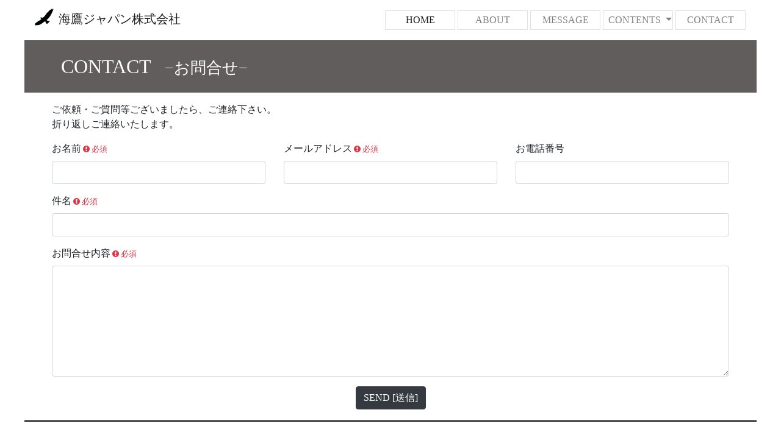

--- FILE ---
content_type: text/html
request_url: https://kaiyo-japan.com/contact.html
body_size: 2501
content:
<!doctype html>
<html lang="ja">

<head>
	<meta charset="utf-8">
	<meta name="viewport" content="width=device-width, initial-scale=1.0">
	<meta name="description" content="">
	<meta name="keywords" content="日用品事業,商品開発事業,不動産">
	<meta name="author" content="海鷹ジャパン株式会社">
	<meta property="og:title" content="KAIYO JAPAN">
	<meta property="og:image" content="https://kaiyo-japan.com/images/ogp.png">
	<meta property="og:url" content="https://kaiyo-japan.com/">
	<meta property="og:site_name" content="KAIYO JAPAN">
	<meta property="og:type" content="website">
	<meta property="og:description" content="">
	<meta name="twitter:title" content="KAIYO JAPAN" >
	<meta name="twitter:image" content="https://kaiyo-japan.com/images/ogp.png">
	<meta name="twitter:url" content="https://kaiyo-japan.com/">
	<meta name="twitter:card" content="">
	<title>KAIYO JAPAN ｜海鷹ジャパン株式会社</title>

	<link rel="shortcut icon" href="images/favicon.ico">

	<!-- Bootstrap core CSS -->
	<link rel="stylesheet" href="https://stackpath.bootstrapcdn.com/bootstrap/4.5.0/css/bootstrap.min.css" integrity="sha384-9aIt2nRpC12Uk9gS9baDl411NQApFmC26EwAOH8WgZl5MYYxFfc+NcPb1dKGj7Sk" crossorigin="anonymous">

	<!-- animation -->
	<link rel="stylesheet" href="https://cdnjs.cloudflare.com/ajax/libs/animate.css/4.0.0/animate.min.css" />

	<!--Font Awesome JS -->
	<script src="https://use.fontawesome.com/cb2c7ed4ec.js"></script>

	<!-- Custom CSS for all pages -->
	<link href="css/style.css" rel="stylesheet">

	<!-- Favicons -->
	<link rel="shortcut icon" href="images/favicon.ico">

	<!-- Global site tag (gtag.js) - Google Analytics -->

</head>

<body>
<header>
<nav class="navbar navbar-expand-lg navbar-light bg-white">
  <a class="navbar-brand" href="#"><img src="images/logo-m.png" class="img-fluid">海鷹ジャパン株式会社</a>
  <button class="navbar-toggler" type="button" data-toggle="collapse" data-target="#navbarSupportedContent" aria-controls="navbarSupportedContent" aria-expanded="false" aria-label="Toggle navigation">
    <span class="navbar-toggler-icon"></span>
  </button>

  <div class="collapse navbar-collapse ff-tnr" id="navbarSupportedContent">
    <ul class="navbar-nav ml-auto">
      <li class="nav-item active">
        <a class="nav-link border gm" href="./">HOME<span class="sr-only">(current)</span></a>
      </li>
      <li class="nav-item">
        <a class="nav-link border gm" href="about.html">ABOUT</a>
      </li>
      <li class="nav-item">
        <a class="nav-link border gm" href="message.html">MESSAGE</a>
      </li>
      <li class="nav-item dropdown">
        <a class="nav-link dropdown-toggle border gm" href="#" id="navbarDropdown" role="button" data-toggle="dropdown" aria-haspopup="true" aria-expanded="false">
          CONTENTS
        </a>
        <div class="dropdown-menu" aria-labelledby="navbarDropdown">
          <a class="dropdown-item" href="recycling.html">RECYCLING</a>
          <a class="dropdown-item" href="investment.html">INVESTMENT</a>
          <a class="dropdown-item" href="product.html">PRODUCT DEVELOPMENT</a>
          <a class="dropdown-item" href="necessities.html">DAILY NECESSITES</a>
        </div>
      </li>      
      <li class="nav-item">
        <a class="nav-link border gm" href="contact.html">CONTACT</a>
      </li>
    </ul>
  </div>
</nav>
<h2>CONTACT<span>−お問合せ−</span></h2>
</header>



<section id="contact" class="py-2">
<div class="container">
	<p class="text-justify">ご依頼・ご質問等ございましたら、ご連絡下さい。<br>折り返しご連絡いたします。</p>
	<form class="" action="mail.php" method="post" data-form-title="" id="needs-validation" novalidate>
	<div class="row">
		<div class="col-lg-4" data-for="name">
			<div class="form-group">
				<label class="" for="name-form1-2w">お名前<span class="small text-danger">&nbsp;<i class="fa fa-exclamation-circle" aria-hidden="true"></i>&nbsp;必須</span></label>
				<input type="text" class="form-control" name="Name［お名前］" data-form-field="Name" id="name-form1-2w" required>
				<div class="invalid-feedback">お名前をご入力ください。</div>
			</div>
		</div>
		<div class="col-lg-4" data-for="email">
			<div class="form-group">
				<label class="" for="email-form1-2w">メールアドレス<span class="small text-danger">&nbsp;<i class="fa fa-exclamation-circle" aria-hidden="true"></i>&nbsp;必須</span></label>
				<input type="email" class="form-control" name="Email［メールアドレス］" data-form-field="Email" id="email-form1-2w" required>
				<div class="invalid-feedback">メールアドレスをご確認ください。</div>
			</div>
		</div>
		<div class="col-lg-4" data-for="phone">
			<div class="form-group">
				<label class="" for="phone-form1-2w">お電話番号</label>
				<input type="tel" class="form-control" name="Phone［お電話番号］" data-form-field="Phone" id="phone-form1-2w">
			</div>
		</div>
	</div>
	<div class="form-group" data-for="message_type">
		<label class="" for="message_type-form1-2w">件名<span class="small text-danger">&nbsp;<i class="fa fa-exclamation-circle" aria-hidden="true"></i>&nbsp;必須</span></label>
			<input type="subject" class="form-control" name="subject［件名］" data-form-field="Subject" id="email-form1-2w" required>
	</div>
	<div class="form-group" data-for="message">
		<label class="" for="message-form1-2w">お問合せ内容<span class="small text-danger">&nbsp;<i class="fa fa-exclamation-circle" aria-hidden="true"></i>&nbsp;必須</span></label>
		<textarea type="text" class="form-control" name="Message［ご質問内容］" rows="7" data-form-field="Message" id="message-form1-2w" required></textarea>
		<div class="invalid-feedback">ご質問内容をご入力ください。</div>
	</div>

	<div class="input-group-btn text-center">
	<button href="" type="submit" class="btn btn-dark display-4">SEND&nbsp;[送信]</button>
	</div>
	</form>
</div>
</section><!-- contact -->



<div class="contents">
  <div class="row">
    <div class="col-md-6">
      
    </div>
    <div class="col-md-6">
    </div>
  </div>
</div>

<!-- Footer -->
<footer class="mb-3">
<p class="pt-3 line-title"></p>
<div class="row">
  <div class="col-md-5 pt-3 text-center text-md-left">
    海鷹ジャパン株式会社
    <div class="row">
      <div class="col-lg-5">電話：03-6908-6295</div>
      <div class="col-lg-7">FAX：03-6908-6296</div>
      <div class="col-lg-12">営業時間：9:00～17:00</div>
      <div class="col-lg-7">住所： 〒169-0074</div>
      <div class="col-lg-12">東京都新宿区北新宿4丁目8-16 北新宿君嶋ビル4階</div>
    </div>
  </div>
  <div class="col-md-7 text-center text-md-right pt-3">
    <ul class="list-inline ff-tnr mb-1">
      <li class="list-inline-item border fm">
        <a class="" href="./">HOME</a>
      </li>
      <li class="list-inline-item border fm">
        <a class="" href="about.html">ABOUT</a>
      </li>
      <li class="list-inline-item border fm">
        <a class="" href="message.html">MESSAGE</a>
      </li>
    </ul>
    <ul class="list-inline ff-tnr">
      <li class="dropup list-inline-item border fm">
        <a class="dropdown-toggle" href="#" role="button" id="dropdownMenuLink" data-toggle="dropdown" aria-haspopup="true" aria-expanded="false">
          CONTENTS
        </a>
        <div class="dropdown-menu" aria-labelledby="dropdownMenuLink">
          <a class="dropdown-item" href="recycling.html">RECYCLING</a>
          <a class="dropdown-item" href="investment.html">INVESTMENT</a>
          <a class="dropdown-item" href="product.html">PRODUCT DEVELOPMENT</a>
          <a class="dropdown-item" href="necessities.html">DAILY NECESSITES</a>
        </div>
      </li>
      <li class="list-inline-item border fm">
        <a class="" href="contact.html">CONTACT</a>
      </li>
    </ul>
  </div>
</div>
</footer>

<script src="https://code.jquery.com/jquery-3.5.1.slim.min.js" integrity="sha384-DfXdz2htPH0lsSSs5nCTpuj/zy4C+OGpamoFVy38MVBnE+IbbVYUew+OrCXaRkfj" crossorigin="anonymous"></script>
<script src="https://cdn.jsdelivr.net/npm/popper.js@1.16.0/dist/umd/popper.min.js" integrity="sha384-Q6E9RHvbIyZFJoft+2mJbHaEWldlvI9IOYy5n3zV9zzTtmI3UksdQRVvoxMfooAo" crossorigin="anonymous"></script>
<script src="https://stackpath.bootstrapcdn.com/bootstrap/4.5.0/js/bootstrap.min.js" integrity="sha384-OgVRvuATP1z7JjHLkuOU7Xw704+h835Lr+6QL9UvYjZE3Ipu6Tp75j7Bh/kR0JKI" crossorigin="anonymous"></script>
<script>
/* form validation */
(function() {
	'use strict';
	window.addEventListener('load', function() {
		var form = document.getElementById('needs-validation');
		form.addEventListener('submit', function(event) {
			if (form.checkValidity() === false) {
				event.preventDefault();
				event.stopPropagation();
			}
			form.classList.add('was-validated');
		}, false);
	}, false);
})();
</script>
</body>
</html>

--- FILE ---
content_type: text/css
request_url: https://kaiyo-japan.com/css/style.css
body_size: 1205
content:
/* style.css */
body{font-family: "Yu Mincho","YuMincho","游明朝","游明朝体"; font-weight:500;}

a{color:#000;}
a:hover { text-decoration: none;}

.link-ul a{color: #007bff;}
.link-ul a:hover { text-decoration: underline;}

.bg-gray{background-color: #e6e6e6 !important;}

.text-gray{color: #0f0f0f !important;}
.text-blue{color: #183652 !important;}
.fs-18{font-size:18px;}
.fs-24{font-size:24px;}
.fs-32{font-size:30px;}

/* font-family */
.ff-tnr {font-family: "Times New Roman";}
.text-indent {text-indent:1em;}

/* valign */
/*div.vaouter {
    display: table;
    height: 100px;
    width: 100%;
    background: #E3F2DA;
    color: #5C5C5C;
}  
    * html div.vaouter {
        position: relative;
    }
    *+html div.vaouter {
        position: relative;
    }
div.vertical_middle {
    display: table-cell;
    vertical-align: middle;
}
    * html div.vertical_middle {
        position: absolute;
        top: 50%;
    }
    *+html div.vertical_middle {
        position: absolute;
        top: 50%;
    }
div.vertical_middle p.inner {
    margin: 0;
}  
    * html div.vertical_middle p.inner {
        position: relative;
        top: -50%;
    }
    *+html div.vertical_middle p.inner {
        position: relative;
        top: -50%;
    }*/

/* menu */
.gm {width:115px;text-align:center;margin:0 2px;padding:3px 0; }
.fm {width:115px;text-align:center;margin:0 2px;padding:3px 0; }

/* width */
header{max-width:1200px; margin:0 auto;}
footer{max-width:1200px; margin:0 auto;}
.contents{max-width:1200px;margin:0 auto;}

/* 見出し */
h2{background-color:#615d5c;color:#ffffff;padding:2% 5%;}
h2 span{margin-left:2%;font-size:80%;}

.line-title {margin-top:0.2rem;position: relative;padding: 0 65px;text-align: center;}
.line-title:before {position: absolute;top: calc(50% - 1px);left: 0;width: 100%;height: 2px;content: '';background: #000;}
.line-title span {position: relative;padding: 0 1em;background: #fff;}
.line-title span.line-top{font-size:24px;}
.line-title span.line-bottom{font-size:16px;}

.colorpencil{box-shadow:0px -6px 5px -5px #183652 inset,0px 8px 4px -8px #183652;}

.text-divider {
  display: flex;
  align-items: center;
}
.text-divider::before,
.text-divider::after {
  content: '';
  height: 2px;
  background-color: #333;
  flex-grow: 1;
}

/* ribbon */
.line-ribbon-top {margin-bottom:0;position: relative;padding: 0 65px;text-align: center;}
.line-ribbon-top:before {position: absolute;top: calc(50% - 1px);left: 0;right:0;margin:auto;width: 94%;height: 8px;content: '';background: #eff0f2;}
.line-ribbon-top span {position: relative;padding: 0 1em;background: #fff;font-size:24px;color:#1e3e5e;}

.line-ribbon-bottom {margin-top:0;position: relative;padding: 0 10px;text-align: right;}
.line-ribbon-bottom:before {position: absolute;top: calc(50% - 1px);left: 0;right:0;margin:auto;width: 94%;height: 8px;content: '';background: #eff0f2;}
.line-ribbon-bottom span {position: relative;padding: 0 1em;background: #fff;font-size:12px;color:#1e3e5e;}
.line-ribbon-bottom span.line-top{font-size:1px;}

.ribbon{display:inline-block;width:94%;padding:10px;background:#eff0f2;position:relative;margin:0 20px;text-align:center;font-weight:bold;color:#1e3e5e;}
.ribbon:before{content:"";width:20px;height:100%;left:-20px;top:0;position:absolute;background:linear-gradient(to bottom left, #eff0f2 50%, transparent 50%) top left/ 100% 50% no-repeat,linear-gradient(to top left, #eff0f2 50%, transparent 50%) bottom left / 100% 50% no-repeat;}
.ribbon:after{content:"";width:20px;height:100%;right:-20px;top:0;position:absolute;background:linear-gradient(to bottom right, #eff0f2 50%, transparent 50%) top left/ 100% 50% no-repeat,linear-gradient(to top right, #eff0f2 50%, transparent 50%) bottom left / 100% 50% no-repeat;}
.ribbon-date{font-size:12px;margin:-2% 5% 0.5% 0;line-height:1em;}
/* footer */

/* TOP */
.carousel-caption-ori {position: absolute;right: 5%;bottom: 3%;z-index: 10;text-align: right;}
.list-inline-item:not(:last-child) {margin:0;}

/* Recycle */
.text-image {position: relative;width: 960px;}
.text-image p {position: absolute;}
.text-image01 {top: 15%;left: 32%;}
.text-image02 {top: 25%;left: 22%;}
.text-image03 {top: 25%;left: 20%;}

.dotted{border-top: 1px dashed #000;}

.title01{
  color: #183652;/*文字色*/
  padding: 0.8rem 0;/*上下の余白*/
  text-align:center;
  border-top: solid 10px #d9d9d9;/*上線*/
  border-bottom: solid 10px #d9d9d9;/*下線*/
}
.title01 p{width:100%;background:#eff0f2;font-size:24px;margin:0;padding:1rem;font-weight:bold;}
